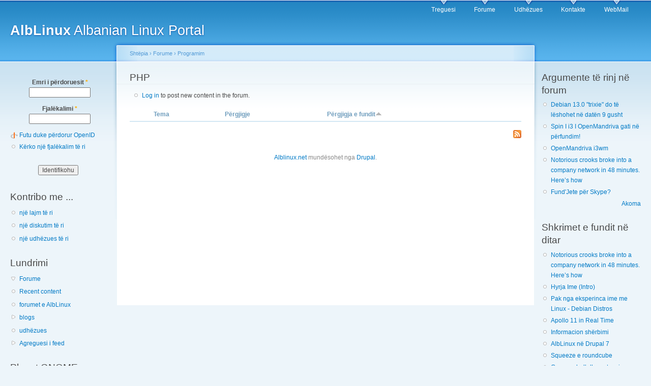

--- FILE ---
content_type: text/html; charset=utf-8
request_url: https://www.alblinux.net/forum/140?sort=asc&order=P%C3%ABrgjigja%20e%20fundit
body_size: 6638
content:
<!DOCTYPE html PUBLIC "-//W3C//DTD XHTML+RDFa 1.0//EN"
  "http://www.w3.org/MarkUp/DTD/xhtml-rdfa-1.dtd">
<html xmlns="http://www.w3.org/1999/xhtml" xml:lang="sq" version="XHTML+RDFa 1.0" dir="ltr"
  xmlns:content="http://purl.org/rss/1.0/modules/content/"
  xmlns:dc="http://purl.org/dc/terms/"
  xmlns:foaf="http://xmlns.com/foaf/0.1/"
  xmlns:og="http://ogp.me/ns#"
  xmlns:rdfs="http://www.w3.org/2000/01/rdf-schema#"
  xmlns:sioc="http://rdfs.org/sioc/ns#"
  xmlns:sioct="http://rdfs.org/sioc/types#"
  xmlns:skos="http://www.w3.org/2004/02/skos/core#"
  xmlns:xsd="http://www.w3.org/2001/XMLSchema#">

<head profile="http://www.w3.org/1999/xhtml/vocab">
  <meta http-equiv="Content-Type" content="text/html; charset=utf-8" />
<meta name="Generator" content="Drupal 7 (http://drupal.org)" />
<link rel="alternate" type="application/rss+xml" title="RSS - PHP" href="https://www.alblinux.net/taxonomy/term/140/feed" />
<link rel="shortcut icon" href="https://www.alblinux.net/misc/favicon.ico" type="image/vnd.microsoft.icon" />
<script async src="//pagead2.googlesyndication.com/pagead/js/adsbygoogle.js"></script>
<script>
  (adsbygoogle = window.adsbygoogle || []).push({
    google_ad_client: "ca-pub-8968001744236189",
    enable_page_level_ads: true
  });
</script>  <title>PHP | AlbLinux</title>
  <link type="text/css" rel="stylesheet" href="https://www.alblinux.net/sites/all/files/css/css_xE-rWrJf-fncB6ztZfd2huxqgxu4WO-qwma6Xer30m4.css" media="all" />
<link type="text/css" rel="stylesheet" href="https://www.alblinux.net/sites/all/files/css/css_UiwJn6TN5_as4AlP_Ebb5QeVZqhwgwa7wUTiVi6ypFw.css" media="all" />
<link type="text/css" rel="stylesheet" href="https://www.alblinux.net/sites/all/files/css/css_VWGhZkkR4B4tMJA7PC_wov8dAxaI-MS03BCM3K8jjJA.css" media="screen" />
<link type="text/css" rel="stylesheet" href="https://www.alblinux.net/sites/all/files/css/css_ita8pXYmRfixD5dZT2tjCdUMUJ_jKlG8f0N_4WJj_eM.css" media="all" />
<link type="text/css" rel="stylesheet" href="https://www.alblinux.net/sites/all/files/css/css_8wCg_JHySDlyxe7GR5-k9Usk6VggAYq0gHe-JQ8e5dU.css" media="all" />
<link type="text/css" rel="stylesheet" href="https://www.alblinux.net/sites/all/files/css/css_EI1TYmJWBbHD1mAL8x9NnmPZfMjTznIZ2HpDCumHE20.css" media="all" />
<link type="text/css" rel="stylesheet" href="https://www.alblinux.net/sites/all/files/css/css_k3snrbsthqot7V7ccRZHS9OkCZkwBv4adtNieIVlbEU.css" media="print" />

<!--[if lt IE 7]>
<link type="text/css" rel="stylesheet" href="https://www.alblinux.net/themes/garland/fix-ie.css?ssr66n" media="all" />
<![endif]-->
  <script type="text/javascript" src="//code.jquery.com/jquery-1.12.4.min.js"></script>
<script type="text/javascript">
<!--//--><![CDATA[//><!--
window.jQuery || document.write("<script src='/sites/all/modules/contrib/jquery_update/replace/jquery/1.12/jquery.min.js'>\x3C/script>")
//--><!]]>
</script>
<script type="text/javascript" src="https://www.alblinux.net/sites/all/files/js/js_GOikDsJOX04Aww72M-XK1hkq4qiL_1XgGsRdkL0XlDo.js"></script>
<script type="text/javascript" src="https://www.alblinux.net/sites/all/files/js/js_AC7yMNl0fz50yP7koYwuEYo2yCbFAAeJKb5xqpHEwXk.js"></script>
<script type="text/javascript" src="https://www.alblinux.net/sites/all/files/js/js_Xdog1yvbsHUl33-wo9ctRnQMgE_3uBBG15y3yJm_2eY.js"></script>
<script type="text/javascript" src="https://www.alblinux.net/sites/all/files/js/js_HVVV5MCsDrrlsY3ChkPw2AYwCBA5n26s0B3TtitQ3xU.js"></script>
<script type="text/javascript">
<!--//--><![CDATA[//><!--
jQuery.extend(Drupal.settings, {"basePath":"\/","pathPrefix":"","setHasJsCookie":0,"ajaxPageState":{"theme":"garland","theme_token":"_mNLdMrgTtJh73VRZIexUqIXkxkrdRYx0evfke1y7Cw","jquery_version":"1.12","jquery_version_token":"13rgYKSFCXrH9NnmcPFJAXLaMM-R-BrtxgsfxmAPgv0","js":{"\/\/code.jquery.com\/jquery-1.12.4.min.js":1,"0":1,"misc\/jquery-extend-3.4.0.js":1,"misc\/jquery-html-prefilter-3.5.0-backport.js":1,"misc\/jquery.once.js":1,"misc\/drupal.js":1,"sites\/all\/modules\/contrib\/jquery_update\/js\/jquery_browser.js":1,"sites\/all\/modules\/contrib\/jquery_update\/replace\/ui\/external\/jquery.cookie.js":1,"misc\/form-single-submit.js":1,"misc\/ajax.js":1,"sites\/all\/modules\/contrib\/jquery_update\/js\/jquery_update.js":1,"sites\/all\/modules\/contrib\/codefilter\/codefilter.js":1,"public:\/\/languages\/sq_1B7DvJ4YMnEYW3K6EYTHP7vyVylw1b3VGyNi0gS3Ddo.js":1,"sites\/all\/modules\/contrib\/adsense\/contrib\/adsense_click\/adsense_click.js":1,"sites\/all\/libraries\/colorbox\/jquery.colorbox-min.js":1,"sites\/all\/libraries\/DOMPurify\/purify.min.js":1,"sites\/all\/modules\/contrib\/colorbox\/js\/colorbox.js":1,"sites\/all\/modules\/contrib\/colorbox\/js\/colorbox_load.js":1,"sites\/all\/modules\/contrib\/lightbox2\/js\/auto_image_handling.js":1,"sites\/all\/modules\/contrib\/lightbox2\/js\/lightbox.js":1,"sites\/all\/modules\/contrib\/quote\/quote.js":1,"modules\/openid\/openid.js":1,"misc\/progress.js":1,"sites\/all\/modules\/contrib\/colorbox_node\/colorbox_node.js":1},"css":{"modules\/system\/system.base.css":1,"modules\/system\/system.menus.css":1,"modules\/system\/system.messages.css":1,"modules\/system\/system.theme.css":1,"modules\/aggregator\/aggregator.css":1,"modules\/book\/book.css":1,"sites\/all\/modules\/contrib\/codefilter\/codefilter.css":1,"sites\/all\/modules\/contrib\/colorbox_node\/colorbox_node.css":1,"modules\/comment\/comment.css":1,"modules\/field\/theme\/field.css":1,"modules\/node\/node.css":1,"modules\/search\/search.css":1,"modules\/user\/user.css":1,"sites\/all\/modules\/contrib\/video_filter\/video_filter.css":1,"sites\/all\/modules\/contrib\/views\/css\/views.css":1,"modules\/forum\/forum.css":1,"sites\/all\/libraries\/colorbox\/example4\/colorbox.css":1,"sites\/all\/modules\/contrib\/ctools\/css\/ctools.css":1,"sites\/all\/modules\/contrib\/lightbox2\/css\/lightbox.css":1,"sites\/all\/modules\/contrib\/quote\/quote.css":1,"modules\/openid\/openid.css":1,"themes\/garland\/style.css":1,"themes\/garland\/print.css":1,"themes\/garland\/fix-ie.css":1}},"colorbox":{"transition":"elastic","speed":"350","opacity":"0","slideshow":false,"slideshowAuto":true,"slideshowSpeed":"2500","slideshowStart":"start slideshow","slideshowStop":"stop slideshow","current":"{current} of {total}","previous":"\u00ab Prev","next":"Next \u00bb","close":"Close","overlayClose":true,"returnFocus":true,"maxWidth":"98%","maxHeight":"98%","initialWidth":"300","initialHeight":"250","fixed":true,"scrolling":true,"mobiledetect":true,"mobiledevicewidth":"480px","file_public_path":"\/sites\/all\/files","specificPagesDefaultValue":"admin*\nimagebrowser*\nimg_assist*\nimce*\nnode\/add\/*\nnode\/*\/edit\nprint\/*\nprintpdf\/*\nsystem\/ajax\nsystem\/ajax\/*"},"lightbox2":{"rtl":"0","file_path":"\/(\\w\\w\/)public:\/","default_image":"\/sites\/all\/modules\/contrib\/lightbox2\/images\/brokenimage.jpg","border_size":10,"font_color":"000","box_color":"fff","top_position":"","overlay_opacity":"0.8","overlay_color":"000","disable_close_click":1,"resize_sequence":0,"resize_speed":400,"fade_in_speed":400,"slide_down_speed":600,"use_alt_layout":0,"disable_resize":0,"disable_zoom":0,"force_show_nav":0,"show_caption":1,"loop_items":0,"node_link_text":"View Image Details","node_link_target":0,"image_count":"Image !current of !total","video_count":"Video !current of !total","page_count":"Page !current of !total","lite_press_x_close":"press \u003Ca href=\u0022#\u0022 onclick=\u0022hideLightbox(); return FALSE;\u0022\u003E\u003Ckbd\u003Ex\u003C\/kbd\u003E\u003C\/a\u003E to close","download_link_text":"","enable_login":false,"enable_contact":false,"keys_close":"c x 27","keys_previous":"p 37","keys_next":"n 39","keys_zoom":"z","keys_play_pause":"32","display_image_size":"original","image_node_sizes":"(\\.thumbnail)","trigger_lightbox_classes":"img.inline,img.flickr-photo-img,img.flickr-photoset-img,img.image-img_assist_custom,img.thumbnail, img.image-thumbnail","trigger_lightbox_group_classes":"","trigger_slideshow_classes":"","trigger_lightframe_classes":"","trigger_lightframe_group_classes":"","custom_class_handler":0,"custom_trigger_classes":"","disable_for_gallery_lists":1,"disable_for_acidfree_gallery_lists":true,"enable_acidfree_videos":true,"slideshow_interval":5000,"slideshow_automatic_start":true,"slideshow_automatic_exit":true,"show_play_pause":true,"pause_on_next_click":false,"pause_on_previous_click":true,"loop_slides":false,"iframe_width":600,"iframe_height":400,"iframe_border":1,"enable_video":0,"useragent":"Mozilla\/5.0 (Macintosh; Intel Mac OS X 10_15_7) AppleWebKit\/537.36 (KHTML, like Gecko) Chrome\/131.0.0.0 Safari\/537.36; ClaudeBot\/1.0; +claudebot@anthropic.com)"},"quote_nest":"2","urlIsAjaxTrusted":{"\/forum\/140?destination=forum\/140%3Fsort%3Dasc%26order%3DP%25C3%25ABrgjigja%2520e%2520fundit":true},"colorbox_node":{"width":"600px","height":"600px"}});
//--><!]]>
</script>
</head>
<body class="html not-front not-logged-in two-sidebars page-forum page-forum- page-forum-140 fluid-width" >
  <div id="skip-link">
    <a href="#main-content" class="element-invisible element-focusable">Skip to main content</a>
  </div>
      
  <div id="wrapper">
    <div id="container" class="clearfix">

      <div id="header">
        <div id="logo-floater">
                              <div id="branding"><strong><a href="/">
                        <span>AlbLinux</span> Albanian Linux Portal            </a></strong></div>
                          </div>

        <h2 class="element-invisible">Main menu</h2><ul class="links inline main-menu"><li class="menu-25 first"><a href="/">Treguesi</a></li>
<li class="menu-26"><a href="/forum">Forume</a></li>
<li class="menu-82"><a href="/libra">Udhëzues</a></li>
<li class="menu-106"><a href="/faqe/kontakte" title="">Kontakte</a></li>
<li class="menu-114 last"><a href="http://kigi5.hostingcenter.net/webmail" title="">WebMail</a></li>
</ul>              </div> <!-- /#header -->

              <div id="sidebar-first" class="sidebar">
            <div class="region region-sidebar-first">
    <div id="block-user-login" class="block block-user clearfix">

    
  <div class="content">
    <form action="/forum/140?destination=forum/140%3Fsort%3Dasc%26order%3DP%25C3%25ABrgjigja%2520e%2520fundit" method="post" id="user-login-form" accept-charset="UTF-8"><div><div class="form-item form-type-textfield form-item-openid-identifier">
  <label for="edit-openid-identifier">Futu duke përdorur OpenID </label>
 <input type="text" id="edit-openid-identifier" name="openid_identifier" value="" size="15" maxlength="255" class="form-text" />
<div class="description"><a href="http://openid.net/">Çfarë është OpenID?</a></div>
</div>
<div class="form-item form-type-textfield form-item-name">
  <label for="edit-name">Emri i përdoruesit <span class="form-required" title="Kjo fushë është e detyrueshme.">*</span></label>
 <input type="text" id="edit-name" name="name" value="" size="15" maxlength="60" class="form-text required" />
</div>
<div class="form-item form-type-password form-item-pass">
  <label for="edit-pass">Fjalëkalimi <span class="form-required" title="Kjo fushë është e detyrueshme.">*</span></label>
 <input type="password" id="edit-pass" name="pass" size="15" maxlength="128" class="form-text required" />
</div>
<input type="hidden" name="form_build_id" value="form-FQd4iEMJ-cU2XuuVWWm4SYUhrwDDvPethoRkbY7hZ1s" />
<input type="hidden" name="form_id" value="user_login_block" />
<input type="hidden" name="openid.return_to" value="https://www.alblinux.net/openid/authenticate?destination=forum/140%3Fsort%3Dasc%26order%3DP%25C3%25ABrgjigja%2520e%2520fundit" />
<div class="item-list"><ul class="openid-links"><li class="openid-link first"><a href="#openid-login">Futu duke përdorur OpenID</a></li>
<li class="user-link last"><a href="#">Anullo identifikimin OpenID</a></li>
</ul></div><div class="item-list"><ul><li class="first last"><a href="/user/password" title="Kërko një fjalëkalim të ri via e-mail.">Kërko një fjalëkalim të ri</a></li>
</ul></div><div class="form-actions form-wrapper" id="edit-actions"><input type="submit" id="edit-submit" name="op" value="Identifikohu" class="form-submit" /></div></div></form>  </div>
</div>
<div id="block-menu-menu-kontribo-me-" class="block block-menu clearfix">

    <h2 class="title">Kontribo me ...</h2>
  
  <div class="content">
    <ul class="menu"><li class="first leaf"><a href="http://alblinux.net/node/add/story" title="* Përdorues të regjistruar">një lajm të ri</a></li>
<li class="leaf"><a href="http://alblinux.net/node/add/forum" title="* Përdorues të regjistruar">një diskutim të ri</a></li>
<li class="last leaf"><a href="http://alblinux.net/node/add/book" title="* Përdorues të regjistruar">një udhëzues të ri</a></li>
</ul>  </div>
</div>
<div id="block-system-navigation" class="block block-system block-menu clearfix">

    <h2 class="title">Lundrimi</h2>
  
  <div class="content">
    <ul class="menu"><li class="first expanded active-trail"><a href="/forum" class="active-trail">Forume</a></li>
<li class="leaf"><a href="/tracker">Recent content</a></li>
<li class="leaf"><a href="/forum">forumet e AlbLinux</a></li>
<li class="collapsed"><a href="/ditare">blogs</a></li>
<li class="leaf"><a href="/libra">udhëzues</a></li>
<li class="last collapsed"><a href="/aggregator">Agreguesi i feed</a></li>
</ul>  </div>
</div>
<div id="block-aggregator-feed-4" class="block block-aggregator clearfix">

    <h2 class="title">Planet GNOME</h2>
  
  <div class="content">
    <div class="item-list"><ul><li class="first"><a href="https://blogs.gnome.org/sri/2026/01/17/gnome-os-hackfest-during-fosdem-week/">Sriram Ramkrishna: GNOME OS Hackfest During FOSDEM week</a>
</li>
<li><a href="https://blogs.gnome.org/aday/2026/01/16/gnome-foundation-update-2026-01-16/">Allan Day: GNOME Foundation Update, 2026-01-16</a>
</li>
<li><a href="https://gedit-text-editor.org/blog/2026-01-16-gedit-49-0.html">Gedit Technology blog: gedit 49.0 released</a>
</li>
<li><a href="https://blogs.gnome.org/nacho/2026/01/15/mecalin/">Ignacio Casal Quinteiro: Mecalin</a>
</li>
<li class="last"><a href="https://blogs.gnome.org/malika/2026/01/14/think-about-your-audience/">Asman Malika: Think About Your Audience</a>
</li>
</ul></div><div class="more-link"><a href="/aggregator/sources/4" title="Shfaq lajmet e fundit nga ky burim.">Akoma</a></div>  </div>
</div>
<div id="block-aggregator-feed-14" class="block block-aggregator clearfix">

    <h2 class="title">Kernel Linux</h2>
  
  <div class="content">
    <div class="item-list"><ul><li class="first"><a href="https://www.kernel.org/">next-20260119: linux-next</a>
</li>
<li><a href="https://www.kernel.org/">5.10.248: longterm</a>
</li>
<li><a href="https://www.kernel.org/">5.15.198: longterm</a>
</li>
<li><a href="https://www.kernel.org/">6.19-rc6: mainline</a>
</li>
<li class="last"><a href="https://www.kernel.org/">6.1.161: longterm</a>
</li>
</ul></div><div class="more-link"><a href="/aggregator/sources/14" title="Shfaq lajmet e fundit nga ky burim.">Akoma</a></div>  </div>
</div>
  </div>
        </div>
      
      <div id="center"><div id="squeeze"><div class="right-corner"><div class="left-corner">
          <h2 class="element-invisible">You are here</h2><div class="breadcrumb"><a href="/">Shtëpia</a> › <a href="/forum">Forume</a> › <a href="/forum/138">Programim</a></div>                    <a id="main-content"></a>
          <div id="tabs-wrapper" class="clearfix">                                <h1 class="with-tabs">PHP</h1>
                              </div>                                        <ul class="action-links"><li><a href="/user/login?destination=forum/140%3Fsort%3Dasc%26order%3DP%25C3%25ABrgjigja%2520e%2520fundit">Log in</a> to post new content in the forum.</li>
</ul>          <div class="clearfix">
              <div class="region region-content">
    <div id="block-system-main" class="block block-system clearfix">

    
  <div class="content">
    <div id="forum">
    <table id="forum-topic-140">
  <thead>
    <tr><th></th><th><a href="/forum/140?sort=asc&amp;order=Tema" title="rendit sipas Tema" class="active">Tema</a></th><th><a href="/forum/140?sort=asc&amp;order=P%C3%ABrgjigje" title="rendit sipas Përgjigje" class="active">Përgjigje</a></th><th class="active"><a href="/forum/140?sort=desc&amp;order=P%C3%ABrgjigja%20e%20fundit" title="rendit sipas Përgjigja e fundit" class="active">Përgjigja e fundit<img typeof="foaf:Image" src="https://www.alblinux.net/misc/arrow-desc.png" width="13" height="13" alt="rendit në zbritje" title="rendit në zbritje" /></a></th></tr>
  </thead>
  <tbody>
    </tbody>
</table>
</div>
  </div>
</div>
  </div>
          </div>
          <a href="/taxonomy/term/140/feed" class="feed-icon" title="Subscribe to RSS - PHP"><img typeof="foaf:Image" src="https://www.alblinux.net/misc/feed.png" width="16" height="16" alt="Subscribe to RSS - PHP" /></a>            <div class="region region-footer">
    <div id="block-block-6" class="block block-block clearfix">

    
  <div class="content">
    <p><a href="/" title="Albanian Linux Portal" rel="nofollow">Alblinux.net</a> mundësohet nga <a href="http://drupal.org" rel="nofollow" title="Siti zyrtar i Drupal">Drupal</a>.</p>
  </div>
</div>
  </div>
      </div></div></div></div> <!-- /.left-corner, /.right-corner, /#squeeze, /#center -->

              <div id="sidebar-second" class="sidebar">
            <div class="region region-sidebar-second">
    <div id="block-forum-new" class="block block-forum clearfix">

    <h2 class="title">Argumente të rinj në forum</h2>
  
  <div class="content">
    <div class="item-list"><ul><li class="first"><a href="/histori/debian-130-trixie-do-t%C3%AB-l%C3%ABshohet-n%C3%AB-dat%C3%ABn-9-gusht">Debian 13.0 &quot;trixie&quot; do të lëshohet në datën 9 gusht</a></li>
<li><a href="/histori/sq/spin-i-i3-i-openmandriva-gati-n%C3%AB-p%C3%ABrfundim">Spin I i3 I OpenMandriva gati në përfundim!</a></li>
<li><a href="/histori/sq/openmandriva-i3wm">OpenMandriva i3wm</a></li>
<li><a href="/ditari/notorious-crooks-broke-company-network-48-minutes-here%E2%80%99s-how">Notorious crooks broke into a company network in 48 minutes. Here’s how</a></li>
<li class="last"><a href="/histori/sq/fundjete-p%C3%ABr-skype">Fund&#039;Jete për Skype?</a></li>
</ul></div><div class="more-link"><a href="/forum" title="Lexo diskutimet e fundit në forum.">Akoma</a></div>  </div>
</div>
<div id="block-blog-recent" class="block block-blog clearfix">

    <h2 class="title">Shkrimet e fundit në ditar</h2>
  
  <div class="content">
    <div class="item-list"><ul><li class="first"><a href="/ditari/notorious-crooks-broke-company-network-48-minutes-here%E2%80%99s-how">Notorious crooks broke into a company network in 48 minutes. Here’s how</a></li>
<li><a href="/ditari/hyrja-ime-intro">Hyrja Ime (Intro)</a></li>
<li><a href="/ditari/pak-nga-eksperinca-ime-me-linux-debian-distros">Pak nga eksperinca ime me Linux - Debian Distros</a></li>
<li><a href="/ditari/apollo-11-real-time">Apollo 11 in Real Time</a></li>
<li><a href="/ditari/informacion-sh%C3%ABrbimi">Informacion shërbimi </a></li>
<li><a href="/ditari/alblinux-n%C3%AB-drupal-7">AlbLinux në Drupal 7</a></li>
<li><a href="/ditari/squeeze-e-roundcube">Squeeze e roundcube</a></li>
<li><a href="/ditari/gnome-shell-dhe-extensions">Gnome-shell dhe extensions</a></li>
<li><a href="/ditari/patjet%C3%ABr-gnome-3">Patjetër GNOME 3?</a></li>
<li class="last"><a href="/ditari/g%C3%ABzuar-vitin-e-ri-2012">Gëzuar vitin e ri 2012!</a></li>
</ul></div><div class="more-link"><a href="/ditare" title="Lexo shkrimet e fundit në ditar.">Akoma</a></div>  </div>
</div>
<div id="block-menu-menu-projekte-n-sh" class="block block-menu clearfix">

    <h2 class="title">Projekte në shqip</h2>
  
  <div class="content">
    <ul class="menu"><li class="first leaf"><a href="http://www.debian.org/international/l10n/po/sq">Debian në shqip</a></li>
<li class="leaf"><a href="https://launchpad.net/people/ubuntu-l10n-sq">Ubuntu në shqip</a></li>
<li class="last leaf"><a href="http://gnome-albanian.sourceforge.net/">GNOME në shqip</a></li>
</ul>  </div>
</div>
<div id="block-aggregator-feed-7" class="block block-aggregator clearfix">

    <h2 class="title">LinuxSecurity.com</h2>
  
  <div class="content">
    <div class="item-list"><ul><li class="first"><a href="https://linuxsecurity.com/news/security-vulnerabilities/cisco-snort-3-flaws-network-security-threats">When Security Tools Become a Risk: Cisco Snort 3 Flaws &amp; Network Security Threats</a>
</li>
<li><a href="https://linuxsecurity.com/news/privacy/what-is-the-tor-browser-how-it-works-and-how-it-can-help-you-protect-your-identity-online">What Is Tor Browser &amp; How Does It Impact Linux Security Teams?</a>
</li>
<li><a href="https://linuxsecurity.com/news/firewall/ufw-troubleshooting-linux">Comprehensive Guide to Troubleshooting Linux UFW Firewall Issues</a>
</li>
<li><a href="https://linuxsecurity.com/news/network-security/datacenter-proxies-linux-security-operations">Datacenter Proxies Overview: Linux Security Implications</a>
</li>
<li class="last"><a href="https://linuxsecurity.com/news/network-security/domain-subdomain-enumeration">Domain Enumeration: Essential for Linux Security Teams&#039; Asset Management</a>
</li>
</ul></div><div class="more-link"><a href="/aggregator/sources/7" title="Shfaq lajmet e fundit nga ky burim.">Akoma</a></div>  </div>
</div>
  </div>
        </div>
      
    </div> <!-- /#container -->
  </div> <!-- /#wrapper -->
  </body>
</html>


--- FILE ---
content_type: text/html; charset=utf-8
request_url: https://www.google.com/recaptcha/api2/aframe
body_size: 268
content:
<!DOCTYPE HTML><html><head><meta http-equiv="content-type" content="text/html; charset=UTF-8"></head><body><script nonce="1hBB0eAXZ-RSqnCIZoEW7w">/** Anti-fraud and anti-abuse applications only. See google.com/recaptcha */ try{var clients={'sodar':'https://pagead2.googlesyndication.com/pagead/sodar?'};window.addEventListener("message",function(a){try{if(a.source===window.parent){var b=JSON.parse(a.data);var c=clients[b['id']];if(c){var d=document.createElement('img');d.src=c+b['params']+'&rc='+(localStorage.getItem("rc::a")?sessionStorage.getItem("rc::b"):"");window.document.body.appendChild(d);sessionStorage.setItem("rc::e",parseInt(sessionStorage.getItem("rc::e")||0)+1);localStorage.setItem("rc::h",'1768987948939');}}}catch(b){}});window.parent.postMessage("_grecaptcha_ready", "*");}catch(b){}</script></body></html>